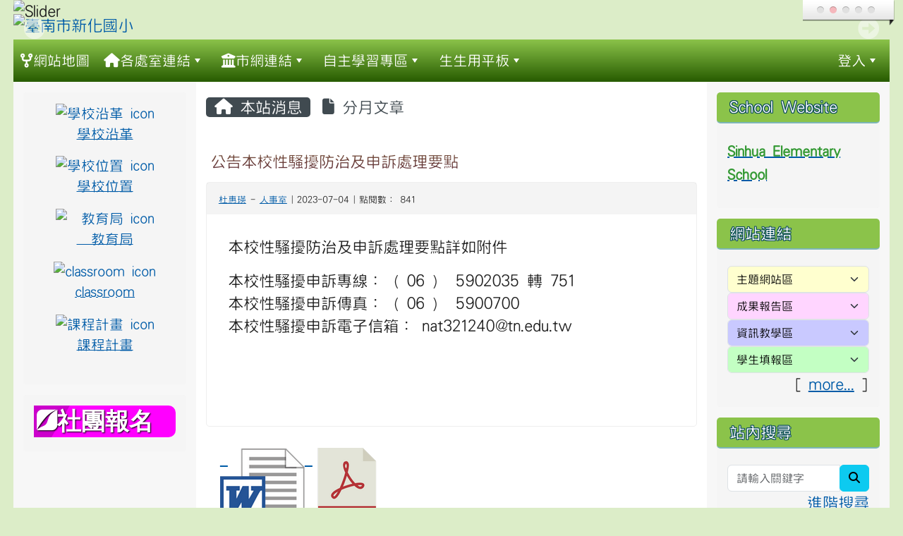

--- FILE ---
content_type: text/html; charset=UTF-8
request_url: https://www.shps.tn.edu.tw/modules/tadnews/index.php?nsn=2437
body_size: 15776
content:
<!DOCTYPE html>
<html lang="zh-TW">
    <head>
                <!--目前$_SESSION['bootstrap']="5"; -->
        <!--將目前的資料夾名稱，設定為樣板標籤變數 theme_name-->
                
        <!-- theme_id= 10-->
        

                            

        <meta charset="UTF-8">
        <meta name="viewport" content="width=device-width, initial-scale=1.0, shrink-to-fit=no">
        <meta http-equiv="X-UA-Compatible" content="ie=edge">

        
        <meta name="robots" content="index,follow">
        <meta name="keywords" content="公告本校性騷擾防治及申訴處理要點">
        <meta name="description" content="本校性騷擾防治及申訴處理要點詳如附件本校性騷擾申訴專線：（ 06 ） 5902035 轉 751本校性騷擾申訴傳真：（ 06 ） 5900700&amp;nbsp;本校性騷擾申訴電子信箱： nat321240@tn.edu.tw&amp;nbsp;&amp;nbsp;">
        <meta name="rating" content="general">
        <meta name="author" content="XOOPS">
        <meta name="copyright" content="Copyright © 2001-2017">
        <meta name="generator" content="XOOPS">
        <meta property="og:title" content="公告本校性騷擾防治及申訴處理要點">
        <meta property="og:type" content="website">


        <meta property="og:image" content="https://www.shps.tn.edu.tw/uploads/tad_themes/school2022/logo/logo_26_3_AKP.png">
        <meta property="og:site_name" content="臺南市新化國小">
        <meta property="og:description" content="本校性騷擾防治及申訴處理要點詳如附件本校性騷擾申訴專線：（ 06 ） 5902035 轉 751本校性騷擾申訴傳真：（ 06 ） 5900700&nbsp;本校性騷擾申訴電子信箱： nat321240@tn.edu.tw&nbsp;&nbsp;">
        <!-- 網站的標題及標語 -->
        <title>臺南市新化國小 - 公告本校性騷擾防治及申訴處理要點</title>

                <!-- Rss -->
        <link rel="alternate" type="application/rss+xml" title="RSS" href="https://www.shps.tn.edu.tw/backend.php">
        <!-- icon -->
        <link href="https://www.shps.tn.edu.tw/favicon.ico" rel="SHORTCUT ICON">
        <!-- Sheet Css -->
        <link rel="stylesheet" type="text/css" media="all" title="Style sheet" href="https://www.shps.tn.edu.tw/xoops.css">
        <!-- XOOPS theme Sheet Css -->
        <link rel="stylesheet" type="text/css" media="all" title="Style sheet" href="https://www.shps.tn.edu.tw/themes/school2022/css/xoops.css">
        <link href="https://www.shps.tn.edu.tw/modules/tadtools/bootstrap5/css/bootstrap.css" rel="stylesheet" media="all">
        <!-- theme_color= bootstrap5 -->

        <!-- SmartMenus core CSS (required) -->
        <link href="https://www.shps.tn.edu.tw/modules/tadtools/smartmenus/css/sm-core-css.css" media="all" rel="stylesheet">
        <!-- "sm-blue" menu theme (optional, you can use your own CSS, too) -->
                <!-- Theme Sheet Css -->
        <link rel="stylesheet" type="text/css" media="all" href="https://www.shps.tn.edu.tw/themes/school2022/css/style.css">

        <!-- 給模組套用的樣板標籤開始 -->
        <script src="https://www.shps.tn.edu.tw/browse.php?Frameworks/jquery/jquery.js" type="text/javascript"></script>
<script src="https://www.shps.tn.edu.tw/browse.php?Frameworks/jquery/plugins/jquery.ui.js" type="text/javascript"></script>
<script src="https://www.shps.tn.edu.tw/modules/tadtools/jquery/jquery.ui.touch-punch.min.js" type="text/javascript"></script>
<script src="https://www.shps.tn.edu.tw/include/xoops.js" type="text/javascript"></script>
<script src="https://www.shps.tn.edu.tw/themes/school2022/language/tchinese_utf8/script.js" type="text/javascript"></script>
<script src="https://www.shps.tn.edu.tw/modules/tadtools/jquery/jquery-migrate-3.5.2.js" type="text/javascript"></script>
<script src="https://www.shps.tn.edu.tw/modules/tadtools/colorbox/jquery.colorbox.js" type="text/javascript"></script>
<script src="https://www.shps.tn.edu.tw/modules/tadtools/prism/prism.js" type="text/javascript"></script>
<script src="https://www.shps.tn.edu.tw/modules/tadtools/fancyBox/lib/jquery.mousewheel.pack.js" type="text/javascript"></script>
<script src="https://www.shps.tn.edu.tw/modules/tadtools/fancyBox/source/jquery.fancybox.js" type="text/javascript"></script>
<script type="text/javascript">
//<![CDATA[

                jQuery(document).ready(function(){
                    $('.fancybox_nsn').fancybox({
                    
                    fitToView : true,
                    width   : '1920',
                    height    : '1080',
                    
                    
                    autoSize  : false,
                    closeClick  : false,
                    openEffect  : 'none',
                    closeEffect : 'none'
                    
                    
                    });
                });
            
//]]></script>
<script type="text/javascript" src="https://www.shps.tn.edu.tw/class/textsanitizer/image/image.js"></script>
<script src="https://www.shps.tn.edu.tw/modules/tadtools/sweet-alert/sweet-alert.js" type="text/javascript"></script>
<script type="text/javascript">
//<![CDATA[

            function delete_tad_news_func(nsn){
                swal({
                    title: '確定要刪除此資料？',
                    text: '相關資料通通都將會被移除！',
                    type: 'warning',
                    html: '',
                    showCancelButton: true,
                    confirmButtonColor: '#DD6B55',
                    confirmButtonText: '確定刪除！',
                    closeOnConfirm: false ,
                    allowOutsideClick: true
                },
                function(){
                    location.href='/modules/tadnews/index.php?op=delete_tad_news&nsn=' + nsn;
                });
            }
            
//]]></script>
<link rel="stylesheet" href="https://www.shps.tn.edu.tw/modules/tadtools/jquery/themes/base/jquery.ui.all.css" type="text/css" />
<link rel="stylesheet" href="https://www.shps.tn.edu.tw/language/tchinese_utf8/style.css" type="text/css" />
<link rel="stylesheet" href="https://www.shps.tn.edu.tw/modules/tadtools/css/vertical_menu.css" type="text/css" />
<link rel="stylesheet" href="https://www.shps.tn.edu.tw/media/font-awesome/css/font-awesome.min.css" type="text/css" />
<link rel="stylesheet" href="https://www.shps.tn.edu.tw/modules/tadtools/colorbox/colorbox.css" type="text/css" />
<link rel="stylesheet" href="https://www.shps.tn.edu.tw/modules/tadtools/css/xoops.css" type="text/css" />
<link rel="stylesheet" href="https://www.shps.tn.edu.tw/modules/tadtools/css/fontawesome6/css/all.min.css" type="text/css" />
<link rel="stylesheet" href="https://www.shps.tn.edu.tw/modules/tadtools/prism/prism.css" type="text/css" />
<link rel="stylesheet" href="https://www.shps.tn.edu.tw/modules/tadtools/fancyBox/source/jquery.fancybox.css?t=1768808128" type="text/css" />
<link rel="stylesheet" href="https://www.shps.tn.edu.tw/modules/tadtools/sweet-alert/sweet-alert.css" type="text/css" />
<link rel="stylesheet" href="https://www.shps.tn.edu.tw/modules/tadtools/css/xoops.css?t=20250304" type="text/css" />
<link rel="stylesheet" href="https://www.shps.tn.edu.tw/modules/tadnews/css/module.css" type="text/css" />
<link rel="stylesheet" href="https://www.shps.tn.edu.tw/modules/tadnews/css/module2.css" type="text/css" />
<link rel="stylesheet" href="https://www.shps.tn.edu.tw/modules/tadtools/css/iconize.css" type="text/css" />


        <!-- 給模組套用的樣板標籤結束 -->

        <!-- 局部套用的樣式，如果有載入完整樣式 theme_css.tpl 那就不需要這一部份 -->
        <!--導覽工具列、區塊標題CSS設定開始-->
<style type="text/css">
    body {
        color: #202020;
        background-color: #DCEDC8;
                background-position: left top;
        background-repeat: repeat;
        background-attachment: scroll;
        background-size: auto;
        font-size: 1.4rem;
        font-family: HanWangHeiLight;    }

    a {
        color:#005ca8;
        font-family: HanWangHeiLight;    }

    a:hover {
        color:#a40019;
    }
    #nav-container, #nav-wrapper {
                    /* position: relative; */
                z-index: 11;
                    background-color:tranparent;
            }

    #xoops_theme_nav {
                                    background: linear-gradient(#8BC34A, #275b00);
                        }

    /* theme_css_blocks.tpl */
        .leftBlock .blockTitle{
        font-size: 1.4rem;        color: #ffffff;        background-color: #8bc34a;                        text-indent: 3px;                border-radius:5px;
        -moz-border-radius:5px;
        -webkit-border-radius:5px;
        -khtml-border-radius:5px;
            }

    .leftBlock a.block_config,
    .leftBlock a.tad_block_config{
        float: right;
        position: relative;
        z-index: 1;
    }

        .leftBlock{
        position: relative;
background: #f5f5f5;
overflow: hidden;
margin: 15px 0px 15px;
border-radius: 4px;
    }
    
        .leftBlock .blockTitle{
        border-bottom: 2px solid #7cb6b7;
padding: 8px 15px;
text-shadow: 0px 1px #0d4e5c, 1px 0px #0d4e5c, -1px 0px #0d4e5c, 0px -1px #0d4e5c, -1px -1px #0d4e5c, 1px 1px #0d4e5c, 1px -1px #0d4e5c, -1px 1px #0d4e5c;
    }
    
        .leftBlock .blockContent{
        padding: 15px;
    }
    
    .rightBlock .blockTitle{
        font-size: 1.4rem;        color: #ffffff;        background-color: #8bc34a;                        text-indent: 3px;                border-radius:5px;
        -moz-border-radius:5px;
        -webkit-border-radius:5px;
        -khtml-border-radius:5px;
            }

    .rightBlock a.block_config,
    .rightBlock a.tad_block_config{
        float: right;
        position: relative;
        z-index: 1;
    }

        .rightBlock{
        position: relative;
background: #f5f5f5;
overflow: hidden;
margin: 15px 0px 15px;
border-radius: 4px;
    }
    
        .rightBlock .blockTitle{
        border-bottom: 2px solid #7cb6b7;
padding: 8px 15px;
text-shadow: 0px 1px #0d4e5c, 1px 0px #0d4e5c, -1px 0px #0d4e5c, 0px -1px #0d4e5c, -1px -1px #0d4e5c, 1px 1px #0d4e5c, 1px -1px #0d4e5c, -1px 1px #0d4e5c;
    }
    
        .rightBlock .blockContent{
        padding: 15px;
    }
    
    .centerBlock .blockTitle{
        font-size: 1.4rem;        color: #ffffff;        background-color: #8bc34a;                        text-indent: 3px;                border-radius:5px;
        -moz-border-radius:5px;
        -webkit-border-radius:5px;
        -khtml-border-radius:5px;
            }

    .centerBlock a.block_config,
    .centerBlock a.tad_block_config{
        float: right;
        position: relative;
        z-index: 1;
    }

        .centerBlock{
        position: relative;
background: #f5f5f5;
overflow: hidden;
margin: 15px 0px 15px;
border-radius: 4px;
    }
    
        .centerBlock .blockTitle{
        border-bottom: 2px solid #7cb6b7;
padding: 8px 15px;
text-shadow: 0px 1px #0d4e5c, 1px 0px #0d4e5c, -1px 0px #0d4e5c, 0px -1px #0d4e5c, -1px -1px #0d4e5c, 1px 1px #0d4e5c, 1px -1px #0d4e5c, -1px 1px #0d4e5c;
    }
    
        .centerBlock .blockContent{
        padding: 15px;
    }
    
    .centerLeftBlock .blockTitle{
        font-size: 1.4rem;        color: #ffffff;        background-color: #8bc34a;                        text-indent: 3px;                border-radius:5px;
        -moz-border-radius:5px;
        -webkit-border-radius:5px;
        -khtml-border-radius:5px;
            }

    .centerLeftBlock a.block_config,
    .centerLeftBlock a.tad_block_config{
        float: right;
        position: relative;
        z-index: 1;
    }

        .centerLeftBlock{
        position: relative;
background: #f5f5f5;
overflow: hidden;
margin: 15px 0px 15px;
border-radius: 4px;
    }
    
        .centerLeftBlock .blockTitle{
        border-bottom: 2px solid #7cb6b7;
padding: 8px 15px;
text-shadow: 0px 1px #0d4e5c, 1px 0px #0d4e5c, -1px 0px #0d4e5c, 0px -1px #0d4e5c, -1px -1px #0d4e5c, 1px 1px #0d4e5c, 1px -1px #0d4e5c, -1px 1px #0d4e5c;
    }
    
        .centerLeftBlock .blockContent{
        padding: 15px;
    }
    
    .centerRightBlock .blockTitle{
        font-size: 1.4rem;        color: #ffffff;        background-color: #8bc34a;                        text-indent: 3px;                border-radius:5px;
        -moz-border-radius:5px;
        -webkit-border-radius:5px;
        -khtml-border-radius:5px;
            }

    .centerRightBlock a.block_config,
    .centerRightBlock a.tad_block_config{
        float: right;
        position: relative;
        z-index: 1;
    }

        .centerRightBlock{
        position: relative;
background: #f5f5f5;
overflow: hidden;
margin: 15px 0px 15px;
border-radius: 4px;
    }
    
        .centerRightBlock .blockTitle{
        border-bottom: 2px solid #7cb6b7;
padding: 8px 15px;
text-shadow: 0px 1px #0d4e5c, 1px 0px #0d4e5c, -1px 0px #0d4e5c, 0px -1px #0d4e5c, -1px -1px #0d4e5c, 1px 1px #0d4e5c, 1px -1px #0d4e5c, -1px 1px #0d4e5c;
    }
    
        .centerRightBlock .blockContent{
        padding: 15px;
    }
    
    .centerBottomBlock .blockTitle{
        font-size: 1.4rem;        color: #ffffff;        background-color: #8bc34a;                        text-indent: 3px;                border-radius:5px;
        -moz-border-radius:5px;
        -webkit-border-radius:5px;
        -khtml-border-radius:5px;
            }

    .centerBottomBlock a.block_config,
    .centerBottomBlock a.tad_block_config{
        float: right;
        position: relative;
        z-index: 1;
    }

        .centerBottomBlock{
        position: relative;
background: #f5f5f5;
overflow: hidden;
margin: 15px 0px 15px;
border-radius: 4px;
    }
    
        .centerBottomBlock .blockTitle{
        border-bottom: 2px solid #7cb6b7;
padding: 8px 15px;
text-shadow: 0px 1px #0d4e5c, 1px 0px #0d4e5c, -1px 0px #0d4e5c, 0px -1px #0d4e5c, -1px -1px #0d4e5c, 1px 1px #0d4e5c, 1px -1px #0d4e5c, -1px 1px #0d4e5c;
    }
    
        .centerBottomBlock .blockContent{
        padding: 15px;
    }
    
    .centerBottomLeftBlock .blockTitle{
        font-size: 1.4rem;        color: #ffffff;        background-color: #8bc34a;                        text-indent: 3px;                border-radius:5px;
        -moz-border-radius:5px;
        -webkit-border-radius:5px;
        -khtml-border-radius:5px;
            }

    .centerBottomLeftBlock a.block_config,
    .centerBottomLeftBlock a.tad_block_config{
        float: right;
        position: relative;
        z-index: 1;
    }

        .centerBottomLeftBlock{
        position: relative;
background: #f5f5f5;
overflow: hidden;
margin: 15px 0px 15px;
border-radius: 4px;
    }
    
        .centerBottomLeftBlock .blockTitle{
        border-bottom: 2px solid #7cb6b7;
padding: 8px 15px;
text-shadow: 0px 1px #0d4e5c, 1px 0px #0d4e5c, -1px 0px #0d4e5c, 0px -1px #0d4e5c, -1px -1px #0d4e5c, 1px 1px #0d4e5c, 1px -1px #0d4e5c, -1px 1px #0d4e5c;
    }
    
        .centerBottomLeftBlock .blockContent{
        padding: 15px;
    }
    
    .centerBottomRightBlock .blockTitle{
        font-size: 1.4rem;        color: #ffffff;        background-color: #8bc34a;                        text-indent: 3px;                border-radius:5px;
        -moz-border-radius:5px;
        -webkit-border-radius:5px;
        -khtml-border-radius:5px;
            }

    .centerBottomRightBlock a.block_config,
    .centerBottomRightBlock a.tad_block_config{
        float: right;
        position: relative;
        z-index: 1;
    }

        .centerBottomRightBlock{
        position: relative;
background: #f5f5f5;
overflow: hidden;
margin: 15px 0px 15px;
border-radius: 4px;
    }
    
        .centerBottomRightBlock .blockTitle{
        border-bottom: 2px solid #7cb6b7;
padding: 8px 15px;
text-shadow: 0px 1px #0d4e5c, 1px 0px #0d4e5c, -1px 0px #0d4e5c, 0px -1px #0d4e5c, -1px -1px #0d4e5c, 1px 1px #0d4e5c, 1px -1px #0d4e5c, -1px 1px #0d4e5c;
    }
    
        .centerBottomRightBlock .blockContent{
        padding: 15px;
    }
    
    .footerCenterBlock .blockTitle{
        font-size: 1.4rem;        color: #ffffff;        background-color: #8bc34a;                        text-indent: 3px;                border-radius:5px;
        -moz-border-radius:5px;
        -webkit-border-radius:5px;
        -khtml-border-radius:5px;
            }

    .footerCenterBlock a.block_config,
    .footerCenterBlock a.tad_block_config{
        float: right;
        position: relative;
        z-index: 1;
    }

        .footerCenterBlock{
        position: relative;
background: #f5f5f5;
overflow: hidden;
margin: 15px 0px 15px;
border-radius: 4px;
    }
    
        .footerCenterBlock .blockTitle{
        border-bottom: 2px solid #7cb6b7;
padding: 8px 15px;
text-shadow: 0px 1px #0d4e5c, 1px 0px #0d4e5c, -1px 0px #0d4e5c, 0px -1px #0d4e5c, -1px -1px #0d4e5c, 1px 1px #0d4e5c, 1px -1px #0d4e5c, -1px 1px #0d4e5c;
    }
    
        .footerCenterBlock .blockContent{
        padding: 15px;
    }
    
    .footerLeftBlock .blockTitle{
        font-size: 1.4rem;        color: #ffffff;        background-color: #8bc34a;                        text-indent: 3px;                border-radius:5px;
        -moz-border-radius:5px;
        -webkit-border-radius:5px;
        -khtml-border-radius:5px;
            }

    .footerLeftBlock a.block_config,
    .footerLeftBlock a.tad_block_config{
        float: right;
        position: relative;
        z-index: 1;
    }

        .footerLeftBlock{
        position: relative;
background: #f5f5f5;
overflow: hidden;
margin: 15px 0px 15px;
border-radius: 4px;
    }
    
        .footerLeftBlock .blockTitle{
        border-bottom: 2px solid #7cb6b7;
padding: 8px 15px;
text-shadow: 0px 1px #0d4e5c, 1px 0px #0d4e5c, -1px 0px #0d4e5c, 0px -1px #0d4e5c, -1px -1px #0d4e5c, 1px 1px #0d4e5c, 1px -1px #0d4e5c, -1px 1px #0d4e5c;
    }
    
        .footerLeftBlock .blockContent{
        padding: 15px;
    }
    
    .footerRightBlock .blockTitle{
        font-size: 1.4rem;        color: #ffffff;        background-color: #8bc34a;                        text-indent: 3px;                border-radius:5px;
        -moz-border-radius:5px;
        -webkit-border-radius:5px;
        -khtml-border-radius:5px;
            }

    .footerRightBlock a.block_config,
    .footerRightBlock a.tad_block_config{
        float: right;
        position: relative;
        z-index: 1;
    }

        .footerRightBlock{
        position: relative;
background: #f5f5f5;
overflow: hidden;
margin: 15px 0px 15px;
border-radius: 4px;
    }
    
        .footerRightBlock .blockTitle{
        border-bottom: 2px solid #7cb6b7;
padding: 8px 15px;
text-shadow: 0px 1px #0d4e5c, 1px 0px #0d4e5c, -1px 0px #0d4e5c, 0px -1px #0d4e5c, -1px -1px #0d4e5c, 1px 1px #0d4e5c, 1px -1px #0d4e5c, -1px 1px #0d4e5c;
    }
    
        .footerRightBlock .blockContent{
        padding: 15px;
    }
    

    /* theme_css_navbar.tpl */
    .sm-mint {
  border-top: 2px solid #ebffb8;
  border-bottom: 2px solid #ebffb8;
  background: transparent;
}
.sm-mint a, .sm-mint a:hover, .sm-mint a:focus, .sm-mint a:active {
  padding: 15px 10px;
  /* make room for the toggle button (sub indicator) */
  padding-right: 58px;
  color: #ffffff;
  font-family: HanWangHeiLight, ;
  font-size: 1.25rem;
  font-weight: normal;
  line-height: 1.5;
  text-decoration: none;
  display: flex;
  gap: 0.3rem;
  align-items: center;
  min-height: 44px; /* WCAG 2.5.5 AAA */
}
.sm-mint a.current {
  font-weight: bold;
}
.sm-mint a.disabled {
  color: #cccccc;
}
.sm-mint a .sub-arrow {
  position: absolute;
  top: 50%;
  margin-top: -17px;
  left: auto;
  right: 4px;
  width: 34px;
  height: 34px;
  overflow: hidden;
  font: bold 0.875rem/2.125rem monospace !important;
  text-align: center;
  text-shadow: none;
  background: #ebffb8;
  color:#ffffff;
  border-radius: 4px;
}
.sm-mint a .sub-arrow::before {
  content: '+';
}
.sm-mint a.highlighted .sub-arrow::before {
  content: '-';
}
.sm-mint li {
  border-top: 1px solid #3b3b3b22;
}
.sm-mint > li:first-child {
  border-top: 0;
}
.sm-mint ul {
  background: #ebffb888;
}

.sm-mint ul a,
.sm-mint ul ul a,
.sm-mint ul ul ul a,
.sm-mint ul ul ul ul a,
.sm-mint ul ul ul ul ul a{
  color: #3b3b3b;
  font-size: 1.25rem;
  border-left: 8px solid transparent;
}

.sm-mint ul a:hover,
.sm-mint ul a:focus,
.sm-mint ul a:active,
.sm-mint ul ul a:hover,
.sm-mint ul ul a:focus,
.sm-mint ul ul a:active,
.sm-mint ul ul ul a:hover,
.sm-mint ul ul ul a:focus,
.sm-mint ul ul ul a:active,
.sm-mint ul ul ul ul a:hover,
.sm-mint ul ul ul ul a:focus,
.sm-mint ul ul ul ul a:active,
.sm-mint ul ul ul ul ul a:hover,
.sm-mint ul ul ul ul ul a:focus,
.sm-mint ul ul ul ul ul a:active  {
    background: #ebffb8;
    color: #003b2c;
}

@media (min-width: 768px) {
  /* Switch to desktop layout
  -----------------------------------------------
     These transform the menu tree from
     collapsible to desktop (navbar + dropdowns)
  -----------------------------------------------*/
  /* start... (it's not recommended editing these rules) */
  .sm-mint ul {
    position: absolute;
    width: 12em;
    z-index: 250;
  }

  .sm-mint li {
    float: left;
  }

  .sm-mint.sm-rtl li {
    float: right;
  }

  .sm-mint ul li, .sm-mint.sm-rtl ul li, .sm-mint.sm-vertical li {
    float: none;
  }

  .sm-mint a {
    white-space: nowrap;
  }

  .sm-mint ul a, .sm-mint.sm-vertical a {
    white-space: normal;
  }

  .sm-mint .sm-nowrap > li > a, .sm-mint .sm-nowrap > li > :not(ul) a {
    white-space: nowrap;
  }

  /* ...end */
  .sm-mint {
    border-top: 0;
    background: transparent;
  }
  .sm-mint a, .sm-mint a:hover, .sm-mint a:focus, .sm-mint a:active, .sm-mint a.highlighted {
    padding: 15px 10px;
    color: #ffffff;
    border-radius: 0;
    min-height: 44px; /* WCAG 2.5.5 AAA */
  }
  .sm-mint a:hover, .sm-mint a:focus, .sm-mint a:active {
    background: #ebffb8;
    color: #003b2c;
  }

  .sm-mint a.highlighted {
    background: #ebffb8;
    color: #3b3b3b;
    box-shadow: 0 4px 3px rgba(0, 0, 0, 0.25);
  }


  .sm-mint a.disabled {
    background: transparent;
    color: #cccccc;
    box-shadow: none;
  }
  .sm-mint a.has-submenu {
    padding-right: 34px;
  }

  .sm-mint a .sub-arrow {
    top: 50%;
    margin-top: -3px;
    right: 20px;
    width: 0;
    height: 0;
    border-width: 6px 4.02px 0 4.02px;
    border-style: solid dashed dashed dashed;
    border-color: #ffffff transparent transparent transparent;
    background: transparent;
    border-radius: 0;
  }
  .sm-mint a:hover .sub-arrow, .sm-mint a:focus .sub-arrow, .sm-mint a:active .sub-arrow {
    border-color: #ffffff transparent transparent transparent;
  }
  .sm-mint a.highlighted .sub-arrow {
    border-color: #3b3b3b transparent transparent transparent;
  }
  .sm-mint a.disabled .sub-arrow {
    border-color: #ffffff transparent transparent transparent;
  }
  .sm-mint a .sub-arrow::before {
    display: none;
  }
  .sm-mint li {
    border-top: 0;
  }
  .sm-mint ul {
    border: 0;
    padding: 8px 0;
    background: #ebffb8;
    border-radius: 0 4px 4px 4px;
    box-shadow: 0 4px 3px rgba(0, 0, 0, 0.25);
  }
  .sm-mint ul ul {
    border-radius: 4px;
  }

  .sm-mint ul a, .sm-mint ul a:hover, .sm-mint ul a:focus, .sm-mint ul a:active, .sm-mint ul a.highlighted {
        padding: 12px 20px;
        border-radius: 0;
        border-bottom: 1px solid #00000011;
      }

  .sm-mint ul li:last-child a{
    border-bottom: none;
          padding: 12px 20px 6px;
      }

  .sm-mint ul a:hover, .sm-mint ul a:focus, .sm-mint ul a:active, .sm-mint ul a.highlighted {
    background: #ebffb8;
    color: #003b2c;
    box-shadow: none;
  }
  .sm-mint ul a.disabled {
    background: transparent;
    color: #b3b3b3;
  }

  .sm-mint ul a.has-submenu {
    padding-right: 20px;
  }

  .sm-mint ul a .sub-arrow {
    right: 10px;
    margin-top: -4.02px;
    border-width: 4.02px 0 4.02px 6px;
    border-style: dashed dashed dashed solid;
    border-color: transparent transparent transparent #3b3b3b;
  }

  .sm-mint ul a:hover .sub-arrow, .sm-mint ul a:focus .sub-arrow, .sm-mint ul a:active .sub-arrow, .sm-mint ul a.highlighted .sub-arrow {
    border-color: transparent transparent transparent #003b2c;
  }

  .sm-mint ul a.disabled .sub-arrow {
    border-color: transparent transparent transparent #ffffff;
  }
  .sm-mint .scroll-up,
  .sm-mint .scroll-down {
    position: absolute;
    display: none;
    visibility: hidden;
    overflow: hidden;
    background: #ebffb8;
    height: 20px;
  }
  .sm-mint .scroll-up-arrow,
  .sm-mint .scroll-down-arrow {
    position: absolute;
    top: 6px;
    left: 50%;
    margin-left: -8px;
    width: 0;
    height: 0;
    overflow: hidden;
    border-width: 0 6px 8px 6px;
    border-style: dashed dashed solid dashed;
    border-color: transparent transparent #3b3b3b transparent;
  }


  .sm-mint .scroll-down-arrow {
    border-width: 8px 6px 0 6px;
    border-style: solid dashed dashed dashed;
    border-color: #3b3b3b transparent transparent transparent;
  }
  .sm-mint.sm-rtl a.has-submenu {
    padding-right: 20px;
    padding-left: 34px;
  }
  .sm-mint.sm-rtl a .sub-arrow {
    right: auto;
    left: 20px;
  }
  .sm-mint.sm-rtl.sm-vertical {
    border-right: 0;
    border-left: 2px solid #ebffb8;
  }
  .sm-mint.sm-rtl.sm-vertical a {
    border-radius: 0 4px 4px 0;
  }
  .sm-mint.sm-rtl.sm-vertical a.has-submenu {
    padding: 10px 20px;
  }
  .sm-mint.sm-rtl.sm-vertical a .sub-arrow {
    right: auto;
    left: 10px;
    border-width: 4.02px 6px 4.02px 0;
    border-style: dashed solid dashed dashed;
    border-color: transparent #003b2c transparent transparent;
  }
  .sm-mint.sm-rtl.sm-vertical a:hover .sub-arrow, .sm-mint.sm-rtl.sm-vertical a:focus .sub-arrow, .sm-mint.sm-rtl.sm-vertical a:active .sub-arrow, .sm-mint.sm-rtl.sm-vertical a.highlighted .sub-arrow {
    border-color: transparent #003b2c transparent transparent;
  }
  .sm-mint.sm-rtl.sm-vertical a.disabled .sub-arrow {
    border-color: transparent #003b2c transparent transparent;
  }
  .sm-mint.sm-rtl ul {
    border-radius: 4px 0 4px 4px;
  }
  .sm-mint.sm-rtl ul a {
    border-radius: 0 !important;
  }
  .sm-mint.sm-rtl ul a.has-submenu {
    padding: 10px 20px !important;
  }
  .sm-mint.sm-rtl ul a .sub-arrow {
    right: auto;
    left: 10px;
    border-width: 4.02px 6px 4.02px 0;
    border-style: dashed solid dashed dashed;
    border-color: transparent #003b2c transparent transparent;
  }
  .sm-mint.sm-rtl ul a:hover .sub-arrow, .sm-mint.sm-rtl ul a:focus .sub-arrow, .sm-mint.sm-rtl ul a:active .sub-arrow, .sm-mint.sm-rtl ul a.highlighted .sub-arrow {
    border-color: transparent #003b2c transparent transparent;
  }
  .sm-mint.sm-rtl ul a.disabled .sub-arrow {
    border-color: transparent #003b2c transparent transparent;
  }
  .sm-mint.sm-vertical {
    border-bottom: 0;
    border-right: 2px solid #ebffb8;
  }
  .sm-mint.sm-vertical a {
    padding: 10px 20px;
    border-radius: 4px 0 0 4px;
  }
  .sm-mint.sm-vertical a:hover, .sm-mint.sm-vertical a:focus, .sm-mint.sm-vertical a:active, .sm-mint.sm-vertical a.highlighted {
    background: #ebffb8;
    color: #003b2c;
    box-shadow: none;
  }
  .sm-mint.sm-vertical a.disabled {
    background: transparent;
    color: #cccccc;
  }
  .sm-mint.sm-vertical a .sub-arrow {
    right: 10px;
    margin-top: -4.02px;
    border-width: 4.02px 0 4.02px 6px;
    border-style: dashed dashed dashed solid;
    border-color: transparent transparent transparent #003b2c;
  }
  .sm-mint.sm-vertical a:hover .sub-arrow, .sm-mint.sm-vertical a:focus .sub-arrow, .sm-mint.sm-vertical a:active .sub-arrow, .sm-mint.sm-vertical a.highlighted .sub-arrow {
    border-color: transparent transparent transparent #ffffff;
  }
  .sm-mint.sm-vertical a.disabled .sub-arrow {
    border-color: transparent transparent transparent #003b2c;
  }
  .sm-mint.sm-vertical ul {
    border-radius: 4px !important;
  }
  .sm-mint.sm-vertical ul a {
    padding: 10px 20px;
  }
}

/*# sourceMappingURL=sm-mint.css.map */

#main-nav {
    border: none;
    position: relative;
    min-height: 3rem;
    }

/* Complete navbar .sm-mint */


.nav-brand {
  float: left;
  margin: 0;
}

.nav-brand a {
  display: block;
    padding: 11px 11px 11px 20px;
    color: #ffffff;
  font-size: 1.2rem;
  font-weight: normal;
  text-decoration: none;
}

#main-menu {
  clear: both;
  border-bottom: 0;
}

@media (min-width: 768px) {
  #main-menu {
    clear: none;
  }
}

/* Mobile menu toggle button */

.main-menu-btn {
  float: right;
  margin: 2px 10px;
  position: relative;
  display: inline-block;
  width: 44px; /* WCAG 2.5.5 AAA */
  height: 44px; /* WCAG 2.5.5 AAA */
  text-indent: 44px;
  white-space: nowrap;
  overflow: hidden;
  cursor: pointer;
  -webkit-tap-highlight-color: rgba(0, 0, 0, 0);
}

/* hamburger icon */

.main-menu-btn-icon,
.main-menu-btn-icon:before,
.main-menu-btn-icon:after {
  position: absolute;
  top: 50%;
  left: 2px;
  height: 2px;
  width: 24px;
  background: #ffffff;
  -webkit-transition: all 0.25s;
  transition: all 0.25s;
}

.main-menu-btn-icon:before {
  content: '';
  top: -7px;
  left: 0;
}

.main-menu-btn-icon:after {
  content: '';
  top: 7px;
  left: 0;
}

/* x icon */

#main-menu-state:checked ~ .main-menu-btn .main-menu-btn-icon {
  height: 0;
  background: transparent;
}

#main-menu-state:checked ~ .main-menu-btn .main-menu-btn-icon:before {
  top: 0;
  -webkit-transform: rotate(-45deg);
  transform: rotate(-45deg);
}

#main-menu-state:checked ~ .main-menu-btn .main-menu-btn-icon:after {
  top: 0;
  -webkit-transform: rotate(45deg);
  transform: rotate(45deg);
}

/* hide menu state checkbox (keep it visible to screen readers) */

#main-menu-state {
  position: absolute;
  width: 1px;
  height: 1px;
  margin: -1px;
  border: 0;
  padding: 0;
  overflow: hidden;
  clip: rect(1px, 1px, 1px, 1px);
}

/* hide the menu in mobile view */

#main-menu-state:not(:checked) ~ #main-menu {
  display: none;
}

#main-menu-state:checked ~ #main-menu {
  display: block;
}

@media (min-width: 768px) {
  /* hide the button in desktop view */
  .main-menu-btn {
    position: absolute;
    top: -99999px;
  }
  /* always show the menu in desktop view */
  #main-menu-state:not(:checked) ~ #main-menu {
    display: block;
  }
}

</style>
<!--導覽工具列、區塊標題CSS設定 by hc-->
        <style type="text/css">
            
#xoops_theme_left_zone{
    background-color:#f7f7f7;
    padding: 0px 14px;
}
#xoops_theme_center_zone{
    background-color:#ffffff;
    padding: 0px 14px;
}
#xoops_theme_right_zone {
    background-color:#f7f7f7;
    padding: 0px 14px;
}

/* 增加焦點可視性 (WCAG 2.4.7) */
:focus-visible {
    outline: 3px solid #0056b3 !important;
    outline-offset: 2px !important;
    box-shadow: 0 0 0 5px rgba(0, 86, 179, 0.3) !important;
}

.visually-hidden-focusable:focus {
    position: static;
    width: auto;
    height: auto;
    padding: 10px;
    margin: 5px;
    background-color: #fff;
    color: #000;
    z-index: 1000;
    border: 2px solid #0056b3;
}
            #page-wrapper,
#top-wrapper,#top-display,
#logo-wrapper,#logo-display,
#nav-wrapper,#nav-display,
#slide-wrapper,#slide-display,
#base-wrapper,#base-display,
#footer-wrapper,#footer-display,
#bottom-wrapper,#bottom-display
{
    max-width: 100%;
}

#page-wrapper{
    position: relative;
    padding: 0px;
    margin: auto;
                
        background: #ffffff ;    margin-top: 0px;    margin-bottom: 0px;        
                                
                                        
            
                        

    box-shadow: 0px 3px 5px 0px rgba(50, 50, 50, 0.4);    padding: 10px;}

#page-display{
            margin: 0px auto;
                    }

#page-display>div{
    padding: 0px;
    margin: 0px;
}


@media (min-width: 768px) {
    #page-wrapper{
            }
}


@media (max-width: 768px) {
    #page-wrapper, #page-display{
        max-width: 100%;
    }

    #page-wrapper{
        padding: 0px;
        margin: 0px;
    }
}

#top-wrapper{
    position: relative;
    padding: 0px;
    margin: auto;
                
    z-index: 8;    background: #80d3d6 ;    margin-top: 0px;    margin-bottom: 0px;        
            

        font-size: 0.95rem;}

#top-display{
            max-width:97%;
            margin: 0px auto;
    padding: 6px 0px;        background-color: #80d3d6;    min-height: 50px;    }

#top-display>div{
    padding: 0px;
    margin: 0px;
}

    #top-wrapper,
    #top-display,
    #top-display img {
        border-radius: 0px;
    }

@media (min-width: 768px) {
    #top-wrapper{
            }
}


@media (max-width: 768px) {
    #top-wrapper, #top-display{
        max-width: 100%;
    }

    #page-wrapper{
        padding: 0px;
        margin: 0px;
    }
}

#logo-wrapper{
    position: relative;
    padding: 0px;
    margin: auto;
                        max-width:97%;
            
    z-index: 7;    background: transparent ;    margin-top: 0px;    margin-bottom: 0px;        
            

        }

#logo-display{
            margin: 0px auto;
    padding: 10px;        background-color: transparent;        }

#logo-display>div{
    padding: 0px;
    margin: 0px;
}


@media (min-width: 768px) {
    #logo-wrapper{
            }
}


@media (max-width: 768px) {
    #logo-wrapper, #logo-display{
        max-width: 100%;
    }

    #page-wrapper{
        padding: 0px;
        margin: 0px;
    }
}
#logo-wrapper{
    }

#nav-wrapper{
    position: relative;
    padding: 0px;
    margin: auto;
                        max-width:97%;
            
    z-index: 8;    background: transparent ;    margin-top: 0px;    margin-bottom: 0px;        
            

        }

#nav-display{
            margin: 0px auto;
    padding: 0px;                }

#nav-display>div{
    padding: 0px;
    margin: 0px;
}

    #nav-wrapper,
    #nav-display,
    #nav-display img {
        border-radius: 0px;
    }

@media (min-width: 768px) {
    #nav-wrapper{
            }
}


@media (max-width: 768px) {
    #nav-wrapper, #nav-display{
        max-width: 100%;
    }

    #page-wrapper{
        padding: 0px;
        margin: 0px;
    }
}                    #nav-display {
            background: linear-gradient(#8BC34A,#275b00) ;
        }
        #nav-wrapper{
            background: transparent;
        }
    
#main-menu li {
    color:#3b3b3b;
}

#slide-wrapper{
    position: relative;
    padding: 0px;
    margin: auto;
                        max-width:97%;
            
        background: transparent ;    margin-top: 0px;    margin-bottom: 0px;        
            

        }

#slide-display{
            margin: 0px auto;
    padding: 0px;        background-color: transparent;        }

#slide-display>div{
    padding: 0px;
    margin: 0px;
}

    #slide-wrapper,
    #slide-display,
    #slide-display img {
        border-radius: 10px;
    }

@media (min-width: 768px) {
    #slide-wrapper{
            }
}


@media (max-width: 768px) {
    #slide-wrapper, #slide-display{
        max-width: 100%;
    }

    #page-wrapper{
        padding: 0px;
        margin: 0px;
    }
}

#middle-wrapper{
    position: relative;
    padding: 0px;
    margin: auto;
                
        background: transparent ;    margin-top: 0px;    margin-bottom: 0px;        
            

        }

#middle-display{
            max-width:97%;
            margin: 0px auto;
    padding: 10px;        background-color: transparent;        }

#middle-display>div{
    padding: 0px;
    margin: 0px;
}

    #middle-wrapper,
    #middle-display,
    #middle-display img {
        border-radius: 0px;
    }

@media (min-width: 768px) {
    #middle-wrapper{
            }
}


@media (max-width: 768px) {
    #middle-wrapper, #middle-display{
        max-width: 100%;
    }

    #page-wrapper{
        padding: 0px;
        margin: 0px;
    }
}
#content-wrapper{
    position: relative;
    padding: 0px;
    margin: auto;
                        max-width:97%;
            
        background: #ffffff ;    margin-top: 0px;    margin-bottom: 0px;        
            

        }

#content-display{
            margin: 0px auto;
    padding: 0px;                color: #202020;}

#content-display>div{
    padding: 0px;
    margin: 0px;
}

    #content-wrapper,
    #content-display,
    #content-display img {
        border-radius: 0px;
    }

@media (min-width: 768px) {
    #content-wrapper{
            }
}


@media (max-width: 768px) {
    #content-wrapper, #content-display{
        max-width: 100%;
    }

    #page-wrapper{
        padding: 0px;
        margin: 0px;
    }
}


#footer-wrapper{
    position: relative;
    padding: 0px;
    margin: auto;
                        max-width:97%;
            
        background: #f6f6f6 ;    margin-top: 0px;    margin-bottom: 0px;        
            

        }

#footer-display{
            margin: 0px auto;
    padding: 60px 30px;        background-color: #354c00;    min-height: 200px;    color: #ffffff;}

#footer-display>div{
    padding: 0px;
    margin: 0px;
}

    #footer-wrapper,
    #footer-display,
    #footer-display img {
        border-radius: 10px 10px 10px 10px;
    }

@media (min-width: 768px) {
    #footer-wrapper{
            }
}


@media (max-width: 768px) {
    #footer-wrapper, #footer-display{
        max-width: 100%;
    }

    #page-wrapper{
        padding: 0px;
        margin: 0px;
    }
}    #footer-display a,
    #footer-display a:hover,
    #footer-display a:active ,
    #footer-display a:visited {
        color:#ffffff;
    }


#bottom-wrapper{
    position: relative;
    padding: 0px;
    margin: auto;
                
        background: #585858 ;    margin-top: 0px;    margin-bottom: 0px;        
            

        }

#bottom-display{
            max-width:97%;
            margin: 0px auto;
    padding: 10px;        background-color: #585858;    min-height: 40px;    color: #ffffff;}

#bottom-display>div{
    padding: 0px;
    margin: 0px;
}

    #bottom-wrapper,
    #bottom-display,
    #bottom-display img {
        border-radius: 0px;
    }

@media (min-width: 768px) {
    #bottom-wrapper{
            }
}


@media (max-width: 768px) {
    #bottom-wrapper, #bottom-display{
        max-width: 100%;
    }

    #page-wrapper{
        padding: 0px;
        margin: 0px;
    }
}    #bottom-display a,
    #bottom-display a:hover,
    #bottom-display a:active ,
    #bottom-display a:visited {
        color:#ffffff;
    }

@media (min-width: 768px) {
    #page-wrapper{
        max-width: 97%;
    }
}        </style>

        <!-- 載入bootstrap -->
                <!--Bootstrap js-->
        <script src="https://www.shps.tn.edu.tw/modules/tadtools/bootstrap5/js/bootstrap.bundle.js"></script>

        <!-- SmartMenus jQuery plugin -->
        <script type="text/javascript" src="https://www.shps.tn.edu.tw/modules/tadtools/smartmenus/jquery.smartmenus.js"></script>


        <script type="text/javascript">
            // SmartMenus init
            $(function() {
                $('#main-menu').smartmenus({
                    hideTimeout: 0,      // 滑鼠移開不延遲關閉
                                            showOnClick: false,
                        noMouseOver: false,// 滑鼠移過開啟
                                        hideOnClick: true, // 點擊外部時關閉
                                        bottomToTopSubMenus: false
                                    });

            // SmartMenus mob
                var $mainMenuState = $('#main-menu-state');
                if ($mainMenuState.length) {
                    // animate mobile menu
                    $mainMenuState.change(function(e) {
                        var $menu = $('#main-menu');
                        if (this.checked) {
                            $menu.hide().slideDown(250, function() { $menu.css('display', ''); });
                        } else {
                            $menu.show().slideUp(250, function() { $menu.css('display', ''); });
                        }
                    });
                    // hide mobile menu beforeunload
                    $(window).bind('beforeunload unload', function() {
                        if ($mainMenuState[0].checked) {
                            $mainMenuState[0].click();
                        }
                    });
                }
            });
        </script>    </head>

    <body >
        <!-- 增加跳至主要內容連結 (WCAG 2.4.1) -->
        <a class="visually-hidden-focusable" href="#content-wrapper">跳至主要內容</a>

        <!-- 導覽列區域 -->
        
        
                








                <header>
                    </header>

                
                            <div id="slide-wrapper">
    <div id="slide-display">
        <div>
                            
                            <div style="position:relative; width:100%;">
                                
    <a href="https://www.shps.tn.edu.tw/index.php" style="padding: 0px;"><img id="website_logo" src="https://www.shps.tn.edu.tw/uploads/tad_themes/school2022/logo/logo_26_3_AKP.png" style="max-width: 100%;position: absolute; z-index: 7; bottom:5%;" alt="臺南市新化國小" title="臺南市新化國小" class="img-fluid"></a>
                        <link rel="stylesheet" type="text/css" media="all"  href="https://www.shps.tn.edu.tw/modules/tadtools/themes_common/slider/templatemo/nivo-slider.css">
<script type="text/javascript" src="https://www.shps.tn.edu.tw/modules/tadtools/jquery/jquery-migrate-3.5.2.js"></script>
<script type="text/javascript" src="https://www.shps.tn.edu.tw/modules/tadtools/themes_common/slider/templatemo/jquery.nivo.slider.pack.js"></script>

<script type='text/javascript'>
$(function(){
    $('#nivoSlider').nivoSlider({
        pauseTime: 3000,
                directionNav: true,
        controlNav: true,
                boxCols: 16
    });
});
</script>

    <!-- 滑動圖片 -->
    <div id="templatemo_slider">
        <div id="slider-wrapper">
            <div id="nivoSlider" class="nivoSlider">
                                                            <a href="https://www.shps.tn.edu.tw" >
                            <img src="https://www.shps.tn.edu.tw/uploads/tad_themes/school2022/slide/slide_26_4_tYT.jpg" alt="Slider" title="">
                        </a>
                                                                                <a href="https://www.shps.tn.edu.tw" >
                            <img src="https://www.shps.tn.edu.tw/uploads/tad_themes/school2022/slide/slide_26_5_Jox.jpg" alt="Slider" title="">
                        </a>
                                                                                <a href="https://www.shps.tn.edu.tw" >
                            <img src="https://www.shps.tn.edu.tw/uploads/tad_themes/school2022/slide/slide_26_6_8T6.jpg" alt="Slider" title="">
                        </a>
                                                                                <a href="https://www.shps.tn.edu.tw" >
                            <img src="https://www.shps.tn.edu.tw/uploads/tad_themes/school2022/slide/slide_26_7_0vq.jpg" alt="Slider" title="">
                        </a>
                                                                                <a href="https://www.shps.tn.edu.tw" >
                            <img src="https://www.shps.tn.edu.tw/uploads/tad_themes/school2022/slide/slide_26_8_W6X.jpg" alt="Slider" title="">
                        </a>
                                                </div>
            <div id="htmlcaption" class="nivo-html-caption">
                <strong>This</strong> is an example of a <em>HTML</em> caption with <a href="#">a link</a>.
            </div>
        </div>
    </div>
        </div>
                        </div>
    </div>
</div>        
                            <nav aria-label="網站導覽">
                    <div id="nav-wrapper">
        <div id="nav-display">
            <div>
                <script type="title/javascript" src="https://www.shps.tn.edu.tw/modules/tadtools/smartmenus/jquery.smartmenus.min.js"></script>

<script>
    function tad_themes_popup(URL) {
        $.colorbox({iframe:true, width:"80%", height:"90%",href : URL});
    }
</script>

<!-- default -->
<nav role="navigation" id="main-nav" aria-label="主要導覽區">

    <input id="main-menu-state" type="checkbox" aria-hidden="true" />
    <label class="main-menu-btn" for="main-menu-state">
        <span class="main-menu-btn-icon"></span>
        <span class="visually-hidden">切換選單顯示狀態</span>
    </label>


    

    <ul id="main-menu" class="sm sm-mint d-md-flex flex-md-wrap">
                                    <li>
        <a href="/modules/tad_sitemap/" target="_blank"><i class="fa fa-code-fork" aria-hidden="true"></i> 網站地圖</a>
            </li>
    <li>
        <a href="#" ><i class="fa fa-home" aria-hidden="true"></i> 各處室連結</a>
                                    <ul>
                    <li>
                <a href="https://www.shps.tn.edu.tw/modules/tadnews/page.php?ncsn=&nsn=3473" target="_blank"><i class="fa fa-home" aria-hidden="true"></i> 行政處室簡介</a>
                            </li>
                    <li>
                <a href="https://www.facebook.com/新化國小管樂團-128352893362/" target="_blank"><i class="fa fa-home" aria-hidden="true"></i> 管樂團</a>
                            </li>
                    <li>
                <a href="https://www.facebook.com/profile.php?id=100064067863311&mibextid=LQQJ4d" target="_blank"><i class="fa fa-home" aria-hidden="true"></i> 新化國小資優班</a>
                            </li>
                    <li>
                <a href="#" ><i class="fa fa-home" aria-hidden="true"></i> 圖書館</a>
                                                            <ul>
                    <li>
                <a href="javascript:tad_themes_popup('https://www.shps.tn.edu.tw/uploads/tad_blocks/file/pdf_92263_1_iBW.pdf');" > 圖書館使用及閱覽規則</a>
                            </li>
                    <li>
                <a href="https://www.shps.tn.edu.tw/modules/tad_booking/index.php?item_id=6" target="_blank"> 圖書室借用(請先登入)</a>
                            </li>
                    <li>
                <a href="https://read.moe.edu.tw/114630/library" target="_blank"> 新化國小圖書館</a>
                            </li>
            </ul>
                            </li>
            </ul>
            </li>
    <li>
        <a href="#" ><i class="fa fa-bank" aria-hidden="true"></i> 市網連結</a>
                                    <ul>
                    <li>
                <a href="#" ><i class="fa fa-bank" aria-hidden="true"></i> 臺南市雲端差勤管理</a>
                                                            <ul>
                    <li>
                <a href="http://tainan.cloudhr.tw/TN_SCHOOL/" target="_blank"> 臺南市雲端差勤管理登入</a>
                            </li>
                    <li>
                <a href="https://www.youtube.com/watch?v=ECwBibQkf1Y" target="_blank"> 一般使用者教育訓練影片</a>
                            </li>
            </ul>
                            </li>
                    <li>
                <a href="https://www.tn.edu.tw/" target="_blank"><i class="fa fa-bank" aria-hidden="true"></i> 臺南市教育局</a>
                            </li>
                    <li>
                <a href="https://epassport.tn.edu.tw" target="_blank"><i class="fa fa-bank" aria-hidden="true"></i> 教育局認證系統</a>
                            </li>
                    <li>
                <a href="http://mail.tn.edu.tw/" target="_blank"><i class="fa fa-bank" aria-hidden="true"></i> 教育局電子郵件</a>
                            </li>
                    <li>
                <a href="http://e-learning.tn.edu.tw/" target="_blank"><i class="fa fa-bank" aria-hidden="true"></i> 教育局學習護照</a>
                            </li>
                    <li>
                <a href="https://bulletin.tn.edu.tw/Default.aspx" target="_blank"><i class="fa fa-bank" aria-hidden="true"></i> 教育局公告系統</a>
                            </li>
                    <li>
                <a href="http://std.tn.edu.tw/sis/" target="_blank"><i class="fa fa-bank" aria-hidden="true"></i> 教育局學籍系統</a>
                            </li>
                    <li>
                <a href="https://assist.tn.edu.tw/" target="_blank"><i class="fa fa-bank" aria-hidden="true"></i> 教育局輔導系統</a>
                            </li>
                    <li>
                <a href="http://std.tn.edu.tw/esscore/index.htm" target="_blank"><i class="fa fa-bank" aria-hidden="true"></i> 教育局成績系統</a>
                            </li>
                    <li>
                <a href="https://odm.tn.edu.tw/SPEED30/" target="_blank"><i class="fa fa-bank" aria-hidden="true"></i> 臺南市新公文管理</a>
                            </li>
                    <li>
                <a href="https://survey.tn.edu.tw/" target="_blank"><i class="fa fa-bank" aria-hidden="true"></i> 教育局線上填報</a>
                            </li>
                    <li>
                <a href="http://edit.tn.edu.tw/kw/" target="_blank"><i class="fa fa-bank" aria-hidden="true"></i> 臺南市筆硯文書系統</a>
                            </li>
                    <li>
                <a href="https://estdpassport.tn.edu.tw/" target="_blank"><i class="fa fa-bank" aria-hidden="true"></i> 教育局學生認證系統</a>
                            </li>
                    <li>
                <a href="http://odata.tn.edu.tw/ebook/" target="_blank"><i class="fa fa-bank" aria-hidden="true"></i> 教育局創課坊</a>
                            </li>
                    <li>
                <a href="https://school.tn.edu.tw/" target="_blank"><i class="fa fa-bank" aria-hidden="true"></i> 臺南市各級學校</a>
                            </li>
            </ul>
            </li>
    <li>
        <a href="#" > 自主學習專區</a>
                                    <ul>
                    <li>
                <a href="https://go.k12cc.tw/" target="_blank"> google for edu</a>
                            </li>
                    <li>
                <a href="https://o365.k12cc.tw/" target="_blank"> microsoft for edu</a>
                            </li>
                    <li>
                <a href="#" > Goole Edu帳號說明</a>
                                                            <ul>
                    <li>
                <a href="https://www.youtube.com/watch?v=m62J2CDva_8" target="_blank"> 電腦登入請參考</a>
                            </li>
                    <li>
                <a href="https://www.canva.com/design/DAEpgylN440/wBEng2llFeGppQFPd5P4hw/view?utm_content=DAEpgylN440&utm_campaign=designshare&utm_medium=link&utm_source=publishsharelink" target="_blank"> 行動裝置請參考</a>
                            </li>
            </ul>
                            </li>
                    <li>
                <a href="http://classroom.google.com/a/go.edu.tw" target="_blank"> Google Classroom</a>
                            </li>
                    <li>
                <a href="#" > 學生OPENID密碼重設</a>
                                                            <ul>
                    <li>
                <a href="javascript:tad_themes_popup('https://www.shps.tn.edu.tw/modules/tadnews/page.php?ncsn=13&nsn=1559');" > 學生OPENID密碼重設說明</a>
                            </li>
                    <li>
                <a href="https://estdpassport.tn.edu.tw/StdResetPW.aspx" target="_blank"> 學生認證系統密碼重設</a>
                            </li>
            </ul>
                            </li>
            </ul>
            </li>
    <li>
        <a href="#" > 生生用平板</a>
                                    <ul>
                    <li>
                <a href="#" > 線上影音說明</a>
                                                            <ul>
                    <li>
                <a href="https://support.apple.com/zh-tw/guide/ipad/ipada6b7a0b6/ipados" target="_blank"> ipad 9 使用手冊</a>
                            </li>
                    <li>
                <a href="https://www.youtube.com/watch?v=AdtWmyaY4yk" target="_blank"> Jamf課堂應用</a>
                            </li>
                    <li>
                <a href="https://www.youtube.com/watch?v=gXptQOUNKiU&list=PLU-8o76TOvQU2HspZ8MEj_1RRu2MLJMIB&index=69" target="_blank"> Jamf Teacher應用</a>
                            </li>
                    <li>
                <a href="https://www.youtube.com/watch?v=F4DkxTLtgCU" target="_blank"> ipad清除瀏覽器紀錄</a>
                            </li>
                    <li>
                <a href="https://www.youtube.com/watch?v=jL-exiad5sE" target="_blank"> ipad快速關閉瀏覽器分頁</a>
                            </li>
                    <li>
                <a href="https://www.youtube.com/watch?v=Z82dPGC9NGM" target="_blank"> 切換教育帳號登入 以ipad為例</a>
                            </li>
            </ul>
                            </li>
                    <li>
                <a href="javascript:tad_themes_popup('https://www.shps.tn.edu.tw/uploads/tad_blocks/file/pdf_669776_1_3kg.pdf');" > 生生用平板-借用辦法</a>
                            </li>
                    <li>
                <a href="https://www.shps.tn.edu.tw/modules/tadnews/page.php?nsn=2089" target="_blank"> 常用網站qr-code</a>
                            </li>
                    <li>
                <a href="#" > 112校園數位內容軟體</a>
                                                            <ul>
                    <li>
                <a href="https://www.pagamo.org/map?course_code=tnedu" target="_blank"> 台南市_PaGamO素養學習</a>
                            </li>
                    <li>
                <a href="https://shpstn.ebook.hyread.com.tw/index.jsp" target="_blank"> HyRead行動學習童書</a>
                            </li>
            </ul>
                            </li>
                    <li>
                <a href="#" > 113校園數位內容軟體</a>
                                                            <ul>
                    <li>
                <a href="https://shpstn.ebook.hyread.com.tw" target="_blank"> HyRead行動學習童書</a>
                            </li>
                    <li>
                <a href="https://www.ezwriting.com.tw/login.aspx" target="_blank"> 作文易學堂</a>
                            </li>
                    <li>
                <a href="https://www.pagamo.org/sign_in?to=%2Fmap%3Fcourse_code%3Dtnedu" target="_blank"> 台南市_PaGamO素養學習</a>
                            </li>
            </ul>
                            </li>
            </ul>
            </li>
        <li class="flex-grow-1 hide-in-phone" style="list-style: none; position: relative;">
            <a accesskey="U" href="#main-nav" title="上方導覽工具列" aria-label="上方導覽工具列" id="xoops_theme_nav_key" style="color: transparent; font-size: 0.1rem; position: absolute; top: 0; left: 0; width: 1px; height: 1px; overflow: hidden; display: block;">:::</a>
        </li>

        
                    <li>
                <a href="#">
                登入                </a>
                    <ul>

    
            <li>
            <div class="row">
                                                            <div class="col-12">
                            <a href="https://www.shps.tn.edu.tw/modules/tad_login/index.php?login&op=tn" class="btn me-2" style="display: flex; align-items: center; margin: 4px; border: none; min-height: 44px;">
                                <img src="https://www.shps.tn.edu.tw/modules/tad_login/images/tn.png" alt="使用 臺南市 OpenID  快速登入" style="width: 44px;height: 44px;object-fit: contain;" class="me-2">
                                使用 臺南市 OpenID  快速登入
                            </a>
                        </div>
                                                </div>
        </li>
    
        <li>
            <a href="https://www.shps.tn.edu.tw/modules/tadtools/ajax_file.php?op=remove_json" title="重整畫面圖示">
                <i class="fa fa-refresh" aria-hidden="true"></i> 重取設定
            </a>
        </li>
    </ul>
            </li>
            </ul>
</nav>

<!-- $use_pin = 1 , $pin_zone = top , $navbar_pos = default -->
    <script type="text/javascript" src="https://www.shps.tn.edu.tw/modules/tadtools/jquery.sticky/jquery.sticky.js"></script>
    <script type="text/javascript">
    $(document).ready(function(){
        $("#nav-wrapper").sticky({topSpacing:0 , zIndex: 100});
    });
    </script>

<script type="text/javascript">
    document.addEventListener('click',function(e){
        // Hamburger menu
        if(e.target.classList.contains('hamburger-toggle')){
            e.target.children[0].classList.toggle('active');
        }
    });

    $(document).ready(function(){
        if($( window ).width() > 768){
            $('li.hide-in-phone').show();
        }else{
            $('li.hide-in-phone').hide();
        }
    });

    $( window ).resize(function() {
        if($( window ).width() > 768){
            $('li.hide-in-phone').show();
        }else{
            $('li.hide-in-phone').hide();
        }
    });
</script>            </div>
        </div>
    </div>
            </nav>
        
        
                






                

                <div class="d-flex flex-column">
            <div class="flex-grow-1">
                                <main>
                    <div id="content-wrapper">
    <div id="content-display">
        <div class="container-fluid">
            <!-- 載入布局 -->
                        <div id="xoops_theme_content_zone" class="row g-0">
            <!-- 若是有左、右區塊 -->

        <div id="xoops_theme_center_zone" class="col-xl-7 order-lg-2" style="">
            <a accesskey="C" href="#xoops_theme_center_zone" title="中間區域（包含中間區塊及主內容）" id="xoops_theme_center_zone_key" style="color: transparent; font-size: 0.625rem; position: absolute;">:::</a>
<div id="xoops_theme_center" style="">
        <div class="row">
        <div class="col-md-6"></div>
        <div class="col-md-6"></div>
    </div>

        <div id="xoops_contents">
        
        <nav class='toolbar_bootstrap_nav'>
            <ul>
            <li class='current' title='本站消息'><a href='https://www.shps.tn.edu.tw/modules/tadnews/index.php' ><i class='fa fa-home'></i> 本站消息</a></li><li ><a href='https://www.shps.tn.edu.tw/modules/tadnews/archive.php' ><i class='fa fa-file'></i> 分月文章</a></li>
            </ul>
        </nav>
<!--TadNews Start-->
<div style="margin-bottom: 30px;">
    
</div>



                        <div class="news_page_container">
                <div >
                    <h3 class="my">
                        <a href="https://www.shps.tn.edu.tw/modules/tadnews/index.php?nsn=2437">
                        公告本校性騷擾防治及申訴處理要點
                        </a>
                    </h3>
                </div>

                <div class="news_page_content">
                    <div class="row news_page_info">
                        <div class="col-md-6">
                            

                            <span class="news_page_info_text">
                                <a href="https://www.shps.tn.edu.tw/userinfo.php?uid=491">杜惠瑛</a>
                                -
                                <a href="https://www.shps.tn.edu.tw/modules/tadnews/index.php?ncsn=9">人事室</a>
                                |
                                2023-07-04
                                |
                                點閱數：
                                841
                            </span>
                            
                        </div>
                        <div class="col-md-6 text-right text-end"></div>
                    </div>
                    <div style="margin: 30px;">
                        
                        <p>本校性騷擾防治及申訴處理要點詳如附件</p>

<p>本校性騷擾申訴專線：（ 06 ） 5902035 轉 751<br />
本校性騷擾申訴傳真：（ 06 ） 5900700&nbsp;<br />
本校性騷擾申訴電子信箱： nat321240@tn.edu.tw</p>

<p>&nbsp;</p>

<p>&nbsp;</p>

                    </div>

                    <div style="clear:both;"></div>
                </div>

                                    <div style="margin: 30px 0px;">
                        <ul class="tuf-icon">
                    <li class='tuf-icon-item' style='width:120px;height:260px;float:left;list-style:none;'>
                    <a href='javascript:void(0)' class='thumbnail doc ' target='_self' onclick="downloadFile(2516, '性別工作平等申訴書.doc')" style="display:inline-block; width: 120px; height: 120px; overflow: hidden; background-image: url('https://www.shps.tn.edu.tw/modules/tadtools/images/mimetype/doc.png'); background-size: contain; background-repeat: no-repeat; background-position: center center; margin-bottom: 4px; background-color: tranparent;" title='性別工作平等申訴書.doc'>&nbsp;</a><div class='file_description' style='font-weight: normal; font-size: 0.8em; word-break: break-all; line-height: 1.2; margin: 4px auto 4px 0px; text-align: left;'>1) 性別工作平等申訴書.doc </div>
                    </li>
                    <li class='tuf-icon-item' style='width:120px;height:260px;float:left;list-style:none;'>
                    <a href='https://www.shps.tn.edu.tw/modules/tadnews/index.php?op=tufdl&fn=臺南市新化區新化國民小學性騷擾防治及申訴處理要點1130828.pdf&files_sn=3456' class='thumbnail pdf fancybox_nsn fancybox_nsn2437' target='_self' data-fancybox-type='iframe' style="display:inline-block; width: 120px; height: 120px; overflow: hidden; background-image: url('https://www.shps.tn.edu.tw/modules/tadtools/images/mimetype/pdf.png'); background-size: contain; background-repeat: no-repeat; background-position: center center; margin-bottom: 4px; background-color: tranparent;" title='臺南市新化區新化國民小學性騷擾防治及申訴處理要點1130828.pdf'>&nbsp;</a><div class='file_description' style='font-weight: normal; font-size: 0.8em; word-break: break-all; line-height: 1.2; margin: 4px auto 4px 0px; text-align: left;'>2) 臺南市新化區新化國民小學性騷擾防治及申訴處理要點1130828.pdf </div>
                    </li></ul><div style='clear:both;'></div><script>
            function downloadFile(sn, filname) {
                const link = document.createElement('a');

                // 後端給 filname（已 urlencode）
                // 前端用 decodeURIComponent() 還原成人類可讀的檔名
                const decodedName = decodeURIComponent(filname);
                link.href = 'https://www.shps.tn.edu.tw/modules/tadnews/index.php?op=tufdl&fn='+filname+'&files_sn='+sn;
                link.download = decodedName;
                document.body.appendChild(link);
                link.click();
                document.body.removeChild(link);
            }
            </script>
                    </div>
                
                

                            </div>
        
            

<script type="text/javascript">
    $(document).ready(function(){
        $('[data-toggle="tooltip"]').tooltip();
        $('[data-bs-toggle="tooltip"]').tooltip();
    });
</script>
    </div>

    
    <div class="row">
        <div class="col-md-6"></div>
        <div class="col-md-6"></div>
    </div>
</div>        </div>

        <div id="xoops_theme_left_zone" class="col-lg order-lg-1">
            <div id="xoops_theme_left" style="">
                <a accesskey="L" href="#xoops_theme_left_zone" title="左邊區域（視佈景版型不同可能包含左右兩側之區塊）" id="xoops_theme_left_zone_key" style="color: transparent; font-size: 0.625rem; position: absolute;">:::</a>
                
                        <div class="leftBlock">
                    <div>
        </div>
                <div class="blockContent">
                    <link href="https://www.shps.tn.edu.tw/modules/tad_blocks/type/toolbar/hover-min.css" rel="stylesheet">
<link href="https://www.shps.tn.edu.tw/modules/tad_blocks/type/toolbar/freq_toolbar.css" rel="stylesheet">
<div id="freq-link_102" class="freq-link">
    <ul class="text-center">        <li>
            <a href="https://schoolweb.tn.edu.tw/~shps_www/modules/tadnews/page.php?ncsn=2&nsn=9"  target="_blank" style="font-size: 0.88em;"><img src="https://www.shps.tn.edu.tw/uploads/tad_blocks/image/1111-1.png" alt="學校沿革 icon" class="hvr-buzz-out"><p>學校沿革</p></a>
        </li>        <li>
            <a href="https://schoolweb.tn.edu.tw/~shps_www/modules/tadnews/page.php?ncsn=2&nsn=12"  target="_blank" style="font-size: 0.88em;"><img src="https://www.shps.tn.edu.tw/uploads/tad_blocks/image/1111-6.png" alt="學校位置 icon" class="hvr-buzz-out"><p>學校位置</p></a>
        </li>        <li>
            <a href="https://www.tn.edu.tw/"  target="_blank" style="font-size: 0.88em;"><img src="https://www.shps.tn.edu.tw/uploads/tad_blocks/image/1111-17.png" alt="　教育局 icon" class="hvr-buzz-out"><p>　教育局</p></a>
        </li>        <li>
<!--       <a href="http://163.26.179.6/~sh6muwp/shpo/"  target="_blank" style="font-size: 0.88em;"><img src="https://www.shps.tn.edu.tw/uploads/tad_blocks/image/1111-12.jpg" alt="　家長會 icon" class="hvr-buzz-out"><p>　家長會</p></a>
        </li>        <li>
            <a href="http://163.26.179.6/~sh6muwp/shvg/"  target="_blank" style="font-size: 0.88em;"><img src="https://www.shps.tn.edu.tw/uploads/tad_blocks/image/1111-14.png" alt="　義工團 icon" class="hvr-buzz-out"><p>　義工團</p></a>
        </li>        <li>
-->
            <a href="https://auth.sso.edu.tw/gsuitelogin?SAMLRequest=fVLJTsMwEL0j8Q%2BW79kqkMBqggoIUYklalMO3IwzcU0dO3icBv4eNwVRDnB9fvOW8Uwv3ltNtuBQWZPTLE4pASNsrYzM6aq6ic7oRXF8NEXe6o7Ner82C3jrAT0JkwbZ%2BJDT3hlmOSpkhreAzAu2nN3fsUmcss5Zb4XVlMyvc7qWeiNNzWHTcNnqtWg2XQC6BlRjbKOkUq%2BvndxQ8vQda7KLNUfsYW7Qc%2BMDlE6yKD2PJudVesKyjGWnz5SUX06Xyuwb%2FBfrZU9CdltVZVQ%2BLqtRYKtqcA%2BBnVNprdQQC9vu7EuOqLYBbrhGoGSGCM6HgFfWYN%2BCW4LbKgGrxV1o6X2HLEmGYYh%2FZBKeSBtD3cd%2BSLhAWoyLZWM3d7DR%2F5Pzb2da%2FGhPkwOp4uvDdj3m16XVSnyQmdZ2uHLAfSjhXR863FjXcv%2B3WxZnI6LqqBmprDfYgVCNgpqSpNi7%2Fr6McC%2Bf&RelayState=https%3A%2F%2Faccounts.google.com%2FCheckCookie%3Fcontinue%3Dhttps%253A%252F%252Fclassroom.google.com%252Fa%252Fgo.edu.tw%252F%26service%3Dwise%26faa%3D1"  target="_blank" style="font-size: 0.88em;"><img src="https://www.shps.tn.edu.tw/uploads/tad_blocks/image/1191.png" alt="classroom icon" class="hvr-buzz-out"><p>classroom</p></a>
        </li>        <li>
            <a href="http://course.tn.edu.tw/school.aspx?sch=114630"  target="_blank" style="font-size: 0.88em;"><img src="https://www.shps.tn.edu.tw/uploads/tad_blocks/image/img61db9c2b3461a.png" alt="課程計畫 icon" class="hvr-buzz-out"><p>課程計畫</p></a>
        </li>   </ul></div>

                </div>
            </div>
                                <div class="leftBlock">
                    <div>
        </div>
                <div class="blockContent">
                    <link href="https://www.shps.tn.edu.tw/modules/tad_blocks/type/menu/r_menu.css" rel="stylesheet" type="text/css">
<style>
.R_menu_bot>.word {
    font-size: 1.5em;
    text-align: center;
    left: 0px;
}
.R_menu_bot>.icon {
    width: 100%;
    height: 45px;
    top: -45px;
    left: 4px;
    font-size: 1.5em;
}
</style><div id="tad_block_menu_"100" class="img-responsive">
    <a href="http://www.shps.tn.edu.tw/modules/kw_club/" class="a_link"  target="_blank">
        <div class="R_menu_bg">
            <div class="R_menu_bot" style="background-color: #ff00ff">
                <div class="shadow"></div>
                <div class="icon"><i class="fa fa-pied-piper-square"></i></div>
                <div class="word"><strong>社團報名</strong></div>
            </div>
        </div>
    </a>
</div>

                </div>
            </div>
                        </div>
        </div>

        <div id="xoops_theme_right_zone" class="col-lg order-lg-3">
            <div id="xoops_theme_right"  style="">
                <a accesskey="R" href="#xoops_theme_right_zone" title="右邊區域（視佈景版型不同可能包含左右兩側之區塊）" id="xoops_theme_right_zone_key" style="color: transparent; font-size: 0.625rem; position: absolute;">:::</a>
                	                    <div class="rightBlock">
                
            <h3 class="blockTitle">
            
                            School Website
                    </h3>
                    <div class="blockContent">
                    <!--<p><a href="https://drive.google.com/file/d/1WNmVICAanxsQ0Jif0amUSMCVRuT1ZN4L/view" target="_blank"><span style="font-size: 1.13rem;">新化國小悅書閣月刊 202101</span></a></p>-->
<p><span style="font-size: 1.25rem;"><strong><a href="https://sh2es.my.canva.site" target="_blank"><span style="color:#339933;">Sinhua Elementary School</span></a></strong></span><span style="color:#339933;"></span></p>


                </div>
            </div>
                              <div class="rightBlock">
                
            <h3 class="blockTitle">
            
                            網站連結
                    </h3>
                    <div class="blockContent">
                                            <select onChange="window.open(this.value,'_blank');" style='background-color: rgb(255,255,207);color: rgb(0,0,0);' class="form-control form-control form-select" title="select cate">
                <option value="">主題網站區</option>
                                    <option value='https://sites.google.com/shps.tn.edu.tw/shfirstlan/'>
                        <i class="fa fa-caret-right" aria-hidden="true"></i>
                        新化國小臺灣母語日網站
                    </option>
                                    <option value='https://www.edusave.edu.tw/school/school_index.aspx?school_sn=1972'>
                        <i class="fa fa-caret-right" aria-hidden="true"></i>
                        學校教育儲蓄戶網
                    </option>
                                    <option value='https://www.set.edu.tw/'>
                        <i class="fa fa-caret-right" aria-hidden="true"></i>
                        教育部特殊教育通報網
                    </option>
                                    <option value='https://cloud.edu.tw/'>
                        <i class="fa fa-caret-right" aria-hidden="true"></i>
                        教育部教育雲
                    </option>
                                    <option value='https://special.moe.gov.tw/index.php'>
                        <i class="fa fa-caret-right" aria-hidden="true"></i>
                        全國特殊教育資訊網
                    </option>
                                    <option value='https://cirn.moe.edu.tw/Facet/Home/index.aspx'>
                        <i class="fa fa-caret-right" aria-hidden="true"></i>
                        國中小課程與教學資源整合平臺
                    </option>
                                    <option value='https://www.moedict.tw/'>
                        <i class="fa fa-caret-right" aria-hidden="true"></i>
                        萌典-國語、臺語、客語辭典
                    </option>
                                    <option value='https://read.moe.edu.tw/114630/library'>
                        <i class="fa fa-caret-right" aria-hidden="true"></i>
                        新化國小圖書館
                    </option>
                                    <option value='http://www4.inservice.edu.tw/'>
                        <i class="fa fa-caret-right" aria-hidden="true"></i>
                        教育部全國教師在職進修資訊網
                    </option>
                                    <option value='https://oidc.tanet.edu.tw/#idf'>
                        <i class="fa fa-caret-right" aria-hidden="true"></i>
                        教育體系單一簽入服務
                    </option>
                                    <option value='http://www.shps.tn.edu.tw/modules/tadnews/page.php?ncsn=14&nsn=898'>
                        <i class="fa fa-caret-right" aria-hidden="true"></i>
                        捐贈明細專區
                    </option>
                                    <option value='https://exam.tcte.edu.tw/tbt_html/'>
                        <i class="fa fa-caret-right" aria-hidden="true"></i>
                        國民小學及國民中學學習扶助方案科技化評量 PRIORI-tbt
                    </option>
                                    <option value='https://icourse.tn.edu.tw/mooc/'>
                        <i class="fa fa-caret-right" aria-hidden="true"></i>
                        台南市愛課網
                    </option>
                                    <option value='https://serc.tn.edu.tw'>
                        <i class="fa fa-caret-right" aria-hidden="true"></i>
                        臺南市特殊教育資源中心
                    </option>
                                    <option value='https://gerc.tn.edu.tw'>
                        <i class="fa fa-caret-right" aria-hidden="true"></i>
                        臺南市資賦優異教育資源中心
                    </option>
                            </select>
                    <select onChange="window.open(this.value,'_blank');" style='background-color: rgb(255,213,255);color: rgb(0,0,0);' class="form-control form-control form-select" title="select cate">
                <option value="">成果報告區</option>
                                    <option value='https://sites.google.com/view/5902035723'>
                        <i class="fa fa-caret-right" aria-hidden="true"></i>
                        新化國小環境教育
                    </option>
                                    <option value='https://sites.google.com/view/113sh-cycle'>
                        <i class="fa fa-caret-right" aria-hidden="true"></i>
                        新化國小資源循環校園標章
                    </option>
                                    <option value='https://sites.google.com/view/113sh-green'>
                        <i class="fa fa-caret-right" aria-hidden="true"></i>
                        低碳生活校園標章
                    </option>
                                    <option value='https://sites.google.com/view/sh2es'>
                        <i class="fa fa-caret-right" aria-hidden="true"></i>
                        新化國小健康促進網
                    </option>
                                    <option value='https://www.shps.tn.edu.tw/modules/tadnews/page.php?ncsn=2&nsn=21'>
                        <i class="fa fa-caret-right" aria-hidden="true"></i>
                        新化國小自製影音專區
                    </option>
                                    <option value='https://sites.google.com/go.edu.tw/shelhome'>
                        <i class="fa fa-caret-right" aria-hidden="true"></i>
                        新化國小家庭教育主題網
                    </option>
                                    <option value='https://sites.google.com/go.edu.tw/113shgifted/'>
                        <i class="fa fa-caret-right" aria-hidden="true"></i>
                        新化國小資優班招生暨成果網
                    </option>
                            </select>
                    <select onChange="window.open(this.value,'_blank');" style='background-color: rgb(201,201,255);color: rgb(0,0,0);' class="form-control form-control form-select" title="select cate">
                <option value="">資訊教學區</option>
                                    <option value='https://adl.edu.tw/hero/'>
                        <i class="fa fa-caret-right" aria-hidden="true"></i>
                        因雄崛起
                    </option>
                                    <option value='https://www.pagamo.org/'>
                        <i class="fa fa-caret-right" aria-hidden="true"></i>
                        PaGamO學習平台
                    </option>
                                    <option value='https://www.ezwriting.com.tw/login.aspx'>
                        <i class="fa fa-caret-right" aria-hidden="true"></i>
                        	作文易學堂 EzWriting
                    </option>
                                    <option value='https://book.eduweb.com.tw/e1d1u4/vips088/html/lesson1.html'>
                        <i class="fa fa-caret-right" aria-hidden="true"></i>
                        三年級資訊課
                    </option>
                                    <option value='https://book.eduweb.com.tw/e1d1u4/vipsa45/html/lesson1.html'>
                        <i class="fa fa-caret-right" aria-hidden="true"></i>
                        四年級資訊課
                    </option>
                                    <option value='https://book.eduweb.com.tw/e1d1u4/vipsa40/html/lesson1.html'>
                        <i class="fa fa-caret-right" aria-hidden="true"></i>
                        五年級資訊課
                    </option>
                                    <option value='https://book.eduweb.com.tw/e1d1u4/vips090/html/lesson.html#1'>
                        <i class="fa fa-caret-right" aria-hidden="true"></i>
                        六年級資訊課
                    </option>
                                    <option value='https://code.org'>
                        <i class="fa fa-caret-right" aria-hidden="true"></i>
                        自學程式教學網
                    </option>
                                    <option value='https://santatracker.google.com/intl/zh-TW/village.html'>
                        <i class="fa fa-caret-right" aria-hidden="true"></i>
                        聖誕老人追蹤器
                    </option>
                                    <option value='http://iplay.tn.edu.tw'>
                        <i class="fa fa-caret-right" aria-hidden="true"></i>
                        競趣玩iplay
                    </option>
                                    <option value='https://naozhong.tw/'>
                        <i class="fa fa-caret-right" aria-hidden="true"></i>
                        網路時鐘1
                    </option>
                                    <option value='https://www.sioe.cn/rili/quanpingshizhong.php'>
                        <i class="fa fa-caret-right" aria-hidden="true"></i>
                        網路時鐘2
                    </option>
                                    <option value='https://scratch.mit.edu/'>
                        <i class="fa fa-caret-right" aria-hidden="true"></i>
                        scratch線上版
                    </option>
                                    <option value='https://www.shps.tn.edu.tw/modules/tadnews/page.php?ncsn=13&nsn=2066'>
                        <i class="fa fa-caret-right" aria-hidden="true"></i>
                        生生用平板qr-code
                    </option>
                            </select>
                    <select onChange="window.open(this.value,'_blank');" style='background-color: rgb(195,255,195);color: rgb(0,0,0);' class="form-control form-control form-select" title="select cate">
                <option value="">學生填報區</option>
                                    <option value='https://saaassessment.ntcu.edu.tw/'>
                        <i class="fa fa-caret-right" aria-hidden="true"></i>
                        學生學習能力測驗問卷
                    </option>
                                    <option value='http://web.a3b6.com.tw/114tn/'>
                        <i class="fa fa-caret-right" aria-hidden="true"></i>
                        健康促進網路問卷系統
                    </option>
                                    <option value='https://exam2.tcte.edu.tw/teac_school/'>
                        <i class="fa fa-caret-right" aria-hidden="true"></i>
                        國中小學習扶助科技化系統
                    </option>
                                    <option value='https://estdpassport.tn.edu.tw'>
                        <i class="fa fa-caret-right" aria-hidden="true"></i>
                        臺南市學生認證系統
                    </option>
                                    <option value='http://humrig.tn.edu.tw'>
                        <i class="fa fa-caret-right" aria-hidden="true"></i>
                        人權環境評估
                    </option>
                                    <option value='http://itest.tn.edu.tw'>
                        <i class="fa fa-caret-right" aria-hidden="true"></i>
                        臺南市教育局愛測網
                    </option>
                                    <option value='https://icourse.tn.edu.tw/mooc/index.php'>
                        <i class="fa fa-caret-right" aria-hidden="true"></i>
                        臺南市愛課網
                    </option>
                                    <option value='https://chc.tn.edu.tw/life/index.aspx'>
                        <i class="fa fa-caret-right" aria-hidden="true"></i>
                        友善校園問卷
                    </option>
                                    <option value='https://chc.tn.edu.tw/feeling/index.aspx'>
                        <i class="fa fa-caret-right" aria-hidden="true"></i>
                        心理感受問卷
                    </option>
                                    <option value='https://go.k12cc.tw'>
                        <i class="fa fa-caret-right" aria-hidden="true"></i>
                        google of edu
                    </option>
                                    <option value='https://docs.google.com/forms/d/e/1FAIpQLSe7xk8y1m86SE1tzwdiQZg3oWLiVL4_oDOr-LAoFuPvAzAUcw/viewform'>
                        <i class="fa fa-caret-right" aria-hidden="true"></i>
                        「礁坑橄欖山-寶藏不見了」繪本影片-回饋問卷
                    </option>
                                    <option value='https://docs.google.com/forms/d/e/1FAIpQLSc4tgOfS9RRG2Izws8NFzAHl1XWMZCvQuArZxbU0cmowvAs8w/viewform'>
                        <i class="fa fa-caret-right" aria-hidden="true"></i>
                        新化降妖錄：蜘蛛精大鬧大目降實境遊戲回饋問卷
                    </option>
                            </select>
            
    <div style="text-align:right;">
        [ <a href="https://www.shps.tn.edu.tw/modules/tad_link/index.php">more...</a> ]
    </div>

                </div>
            </div>
                              <div class="rightBlock">
                
            <h3 class="blockTitle">
            
                            站內搜尋
                    </h3>
                    <div class="blockContent">
                    <div class="text-center">
    <form role="search" action="https://www.shps.tn.edu.tw/search.php" method="get">
        <div class="input-group">
            <input class="form-control" type="text" name="query" title="search" placeholder="請輸入關鍵字">
            <input type="hidden" name="action" value="results">
            <div class="input-group-append">
                <button class="btn btn-info" type="submit"><i class="fa fa-magnifying-glass" aria-hidden="true"></i><span class="sr-only visually-hidden">search</span></button>
            </div>
        </div>
    </form>

    <p class="text-end">
        <a href="https://www.shps.tn.edu.tw/search.php">
            進階搜尋
        </a>
    </p>
</div>
                </div>
            </div>
                      </div>
        </div>
        <div style="clear: both;"></div>
</div>
        </div>
    </div>
</div>

<!-- 顯示參數，開發用，開發完可刪除 -->
                </main>
            </div>
            <footer>
                                    <div id="footer-wrapper">
        <div id="footer-display">
            <div>
                                                <div class="container">
  <div class="row">
   <div class="col-12 col-md-4">
臺南市新化區新化國小<br />地址：臺南市712新化區中山路173號 [<a href="https://goo.gl/maps/tboePX2wM4ohDCiP9" target="_blank">Google Map 地圖指南</a>]<br /></div>
   <div class="col-12 col-md-4">
電話：(06)5902035<br /> 傳真：(06)5900700<br /></div>
   <div class="col-12 col-md-4">
請用 <a href="https://www.google.com.tw/chrome/browser/desktop/" target="_blank"><i class="fab fa-chrome" aria-hidden="true"></i>
Chrome</a>、<a href="https://www.mozilla.org/zh-TW/firefox/new/" target="_blank"><i class="fab fa-firefox" aria-hidden="true"></i>
FireFox</a>或<i class="fab fa-edge" aria-hidden="true">Edge</i>
瀏覽器獲得最佳瀏覽效果<br />，謝謝！</div>
  </div>
            </div>
        </div>
    </div>

                                






    <div id="bottom-wrapper">
        <div id="bottom-display">
            <div style="" class="row">
                                                    <div class="col-xl-4 text-xl-start">
                        
                                                                                                                                            </div>
                
                                    <div class="col-xl-4 text-xl-center">
                                                                                                                                                                    </div>
                
                                    <div class="col-xl-4 text-xl-end">
                                                                                                                                                                    </div>
                            </div>
        </div>
    </div>
            </footer>
        </div>
        
                
        <!-- 載入自訂js -->
        <script type="text/javascript" src="https://www.shps.tn.edu.tw/modules/tadtools/jquery.sticky/jquery.sticky.js"></script>
<script type="text/javascript">
    $(document).ready(function(){
        $("select[name='xoops_theme_select']").addClass("form-control");
        $("input[name='query']").addClass("form-control");
        $("input[name='uname']").addClass("form-control");
        $("input[name='pass']").addClass("form-control");
        $('iframe:not([title])').attr('title','iframe content');

        
                                                
            if($( window ).width() > 768){
                $("#top-wrapper").sticky({topSpacing:0 , zIndex: 8, getWidthFrom:'#top-wrapper'});
            }else{
                $("#top-wrapper").unstick();
            }
            });

            $(window).resize(function() {
            if($(window).width() > 768){
                // 避免在手機狀態下無法上下選擇選項
                $("#top-wrapper").sticky({topSpacing:0 , zIndex: 8, getWidthFrom:'#top-wrapper'});
            }else{
                $("#top-wrapper").unstick();
            }
        });
    </script>

        <link href="https://fonts.googleapis.com/css?family=Noto+Sans+TC|Noto+Serif+TC&display=swap" rel="stylesheet" media="all">
    </body>
</html>